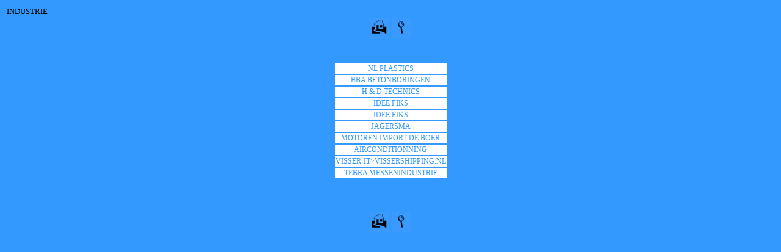

--- FILE ---
content_type: text/html
request_url: http://www.kijkenbij.nl/rubrieken/industrie/nav.htm
body_size: 9651
content:
<html>

<head>
<meta http-equiv="Content-Language" content="en-us">
<meta http-equiv="Content-Type"
content="text/html; charset=iso-8859-1">
<meta name="ProgId" content="FrontPage.Editor.Document">
<meta name="GENERATOR" content="Microsoft FrontPage Express 2.0">

<body oncontextmenu="return false">
<body ondragstart="return false">
<body onselectstart="return false">


<Style>
BODY {scrollbar-face-color: #3399FF; 
scrollbar-shadow-color: #3399FF;
scrollbar-highlight-color: #3399FF; 
scrollbar-track-color: #3399FF;

scrollbar-3dlight-color: #FFFFFF;
scrollbar-darkshadow-color:#FFFFFF; 
scrollbar-arrow-color: #FFFFFF} 
</Style>


<title>.:KijkenBij Index:.</title>
<base target="hoofd">



<!--
=====================================================================================================
=== Metaname gegenereerd door website.exe==op:11-03-2020
=====================================================================================================
 -->
<META NAME="Description" CONTENT="KijkenBij uw mini website op internet. Rubriek:INDUSTRIE">
<META NAME="keywords" Content="softwarefactory,nl plastics,bba betonboringen,www.betonboringenakkrum.nl,betonboor,steen,diamand,boren,gat,sleuvenzagen,wasemkap,ventilatiegaten,douche,toilet,chemische verankering,asfalt,betonvloeren,bodemonderzoek,400 volt electromotor,handzaagmachine,h & d technics,hdtechnics-woordenboek,idee fiks,idee fiks woordenboek,http://www.viabtc.com/signup?refer=335252,ideefiks,bike,lock,fiets,rijwielklem,muuranker,de luxe,triangel  kapstok cor kor,jagersma,husqvarna,viking,janome,happy,toyota,bernina,elna,reparatie alle merken naaimachines,motoren import de boer,mideboer,http://www.mideboer.nl,lagers,kogel,aandrijf,techniek,rubber,gereedschap,airconditionning,offerte airconditionning,http://www.kijkenbij.nl/airco-offerte,aanvraag gratis en vrijblijvend offerte airconditionning,airco airco airco airco airco airco airco airco airco airco airco airco airco airco,visser-it>vissershipping.nl,provisie  vissershipping.nl,www.vissershipping.nl,tebra messenindustrie,www.tebra.nl,scherm,slijpen,ankie,johan huitema,slijpsteen,metaal">
<META NAME="Title" CONTENT=".:KijkenBij.nl:. - INDUSTRIE">
<META NAME="Author" CONTENT="Paul Bosch">
<META NAME="Copyright" CONTENT="Paul Bosch">
<META NAME="Language" CONTENT="Nederlands">
<META NAME="ROBOTS" CONTENT="INDEX, FOLLOW">
<META NAME="revisit-after" CONTENT="7 DAYS">
<!--
=====================================================================================================
=== Metaname gegenereerd door Website.exe==op:11-03-2020
=== (c)2003 Software Factory Nederland
=====================================================================================================
-->



</head>
<body>


<body text="#7D4E00" bgcolor="3399FF">



<style type="text/css">
  .stMenuCell1  {background-color: #FFFFFF;
                 color:#3399FF;
                 font-family: trebuchet ms;
                 font-size: 9pt;
                 </font-weight: bold;
                 font-weight: normal;
                 font-style: normal;
                 text-decoration: none;
                 cursor: hand;}
</style>





<table style="filter:glow(color=white)">
<tr><td><font size="2" color="black">INDUSTRIE</td></tr>
</table style>

<div align="center"><center>

<A HREF="../../nav.htm" target="_self"><IMG SRC="../../image/ico/home.jpg" BORDER=0 WIDTH=32 HEIGHT=32></A>
<A HREF="../../zoeken.htm" target="hoofd"><IMG SRC="../../image/ico/zoeken.jpg" BORDER=0 WIDTH=32 HEIGHT=32></A>


<div align="left"><left>
<SCRIPT TYPE="text/javascript" LANGUAGE="JavaScript" src="http://www.eurobellen.nl/linkex/?id=softwarefactory&rijen=1&c1=3399FF&c2=0099CC&c3=3399FF&c4=003399&c5=FFFFFF&c6=FFFFFF&noheader=1&width=150&linkafb=http://www.kijkenbij.nl/image/1px.jpg"></script>
<div align="center"><center>
<br>
<br>

<SCRIPT LANGUAGE="JavaScript">

// ************************************************************
//  First, some variables you can change as you like it
// ************************************************************

// Number of menus
menuMax=1
menus=new Array(menuMax)



// <=====================================================================================================
// <===nav.htm  gegenereerd door website.exe==op:11-03-2020
// <=====================================================================================================
menus[1]=new Menu( 10,1)
// ************************************************************
// ("caption", "url", "naam frame", "backgroundcolor", "text-color")
with (menus[1]) {
items[ 1]=new Item("NL PLASTICS", "http://www.kijkenbij.nl", "hoofd", "#FFFFFF", "#3399FF")
items[ 2]=new Item("BBA BETONBORINGEN", "http://www.betonboringenakkrum.nl", "hoofd", "#FFFFFF", "#3399FF")
items[ 3]=new Item("H & D TECHNICS", "/hdtechnics-woordenboek/index.htm", "hoofd", "#FFFFFF", "#3399FF")
items[ 4]=new Item("IDEE FIKS", "http://www.viabtc.com/signup?refer=335252", "hoofd", "#FFFFFF", "#3399FF")
items[ 5]=new Item("IDEE FIKS", "http://www.viabtc.com/signup?refer=335252", "hoofd", "#FFFFFF", "#3399FF")
items[ 6]=new Item("JAGERSMA", "http://www.kijkenbij.nl", "hoofd", "#FFFFFF", "#3399FF")
items[ 7]=new Item("MOTOREN IMPORT DE BOER", "http://www.mideboer.nl", "hoofd", "#FFFFFF", "#3399FF")
items[ 8]=new Item("AIRCONDITIONNING", "http://www.kijkenbij.nl/airco-offerte", "hoofd", "#FFFFFF", "#3399FF")
items[ 9]=new Item("VISSER-IT>VISSERSHIPPING.NL", "http://www.VISSERSHIPPING.NL", "hoofd", "#FFFFFF", "#3399FF")
items[ 10]=new Item("TEBRA MESSENINDUSTRIE", "http://www.TEBRA.NL", "hoofd", "#FFFFFF", "#3399FF")
}
// =====================================================================================================>
// ===>nav.htm  gegenereerd door Website.exe==op:11-03-2020
// === (c)2003 Software Factory Nederland
// =====================================================================================================>




// ************************************************************
// The functions to get things going
// ************************************************************

// Define a menu object
function Menu(rowsMax, columnsMax) {
  this.rowsMax=rowsMax
  this.columnsMax=columnsMax
  this.items=new Array(rowsMax * columnsMax)
}

// Define a menu item
function Item(text, url, frame, backgroundColor, color) {
  this.text=text
  this.url=url
  this.frame=frame
  this.backgroundColor = backgroundColor
  this.color = color
}

// Returns a integer number between 1 and max that differs from the old one
function getNewRandomInteger(oldnumber, max) {
  var n = Math.floor(Math.random() * (max - 1) + 1)
  if (n >= oldnumber)
    n++
  return n
}

// Returns a integer number between 1 and max
function getRandomInteger(max) {
  var n = Math.floor(Math.random() * max + 1)
  return n
}

// Jump to the specified url in the specified frame
function GotoUrl(url, frame) {
  if (frame !=  "") {
    var s = eval("window." + frame)
    if (s !=  null)
      s.document.location.href = url
    else
      window.open(url, frame, "")
  }
  else
    window.location.href = url
}

function ItemClick(thisItem) {
  var obj = eval(menus[thisItem.menuNo].items[thisItem.cellNo])
  GotoUrl(obj.url, obj.frame)
}

function ItemMouseOver(thisItem) {
  var cellObj = eval(menus[thisItem.menuNo].items[thisItem.cellNo])
  var styleObj = eval('thisItem' + '.style')

  window.status = cellObj.text

  styleObj.color = cellObj.backgroundColor
  styleObj.backgroundColor = cellObj.color
}

function ItemMouseOut(thisItem) {
  var cellObj = eval(menus[thisItem.menuNo].items[thisItem.cellNo])
  var styleObj = eval('thisItem' + '.style')

  window.status = ""

  styleObj.color = cellObj.color
  styleObj.backgroundColor = cellObj.backgroundColor
}

// Show the menus
for (var menuNo = 1; menuNo <= menuMax; menuNo++) {
  with (document) {
    write("<table border='0' cellspacing='2' cellpadding='1'>")
    menuStyle = 'stMenuCell' + menuNo
    with (menus[menuNo]) {
      for (var rows=1; rows <= rowsMax; rows++) {
        write("<tr align='center'>") 
        for (var cols=1; cols <= columnsMax; cols++) {
          var cellNo=rows * cols
          var item=items[cellNo]
          if (document.all) {
            write("<td class=", menuStyle, " menuNo=", menuNo, " cellNo=", cellNo, " ")
            write("onMouseOver='ItemMouseOver(this)' onMouseOut='ItemMouseOut(this)' ")
            write("onClick='ItemClick(this)'>")
            write(item.text, "</td>")
          }
          else {
            write("<td class=", menuStyle, ">")
            write("<a class=", menuStyle, " href='", item.url, "'>", item.text, "</a></td>")
          }
        }
        write("</tr>")
      }
    }
    write("</table>")
    write("<br><br><br>")
  }
}

</script>











<script type="text/javascript">
var td_id = "951933";
var td_format = "4,6,7";
var td_epi = "";
var td_size = "120x600";
var td_lang = "";
var td_method = "automatic";
var td_keywords = "";
var td_exclude = "";
</script>
<script type="text/javascript" id="td_ads" src="http://hst.tradedoubler.com/file/20649/contextual/cx2.js"> </script>




<div align="center"><center>
<A HREF="../../nav.htm" target="_self"><IMG SRC="../../image/ico/home.jpg" BORDER=0 WIDTH=32 HEIGHT=32></A>
<A HREF="../../zoeken.htm" target="hoofd"><IMG SRC="../../image/ico/zoeken.jpg" BORDER=0 WIDTH=32 HEIGHT=32></A>






</body>
</html>